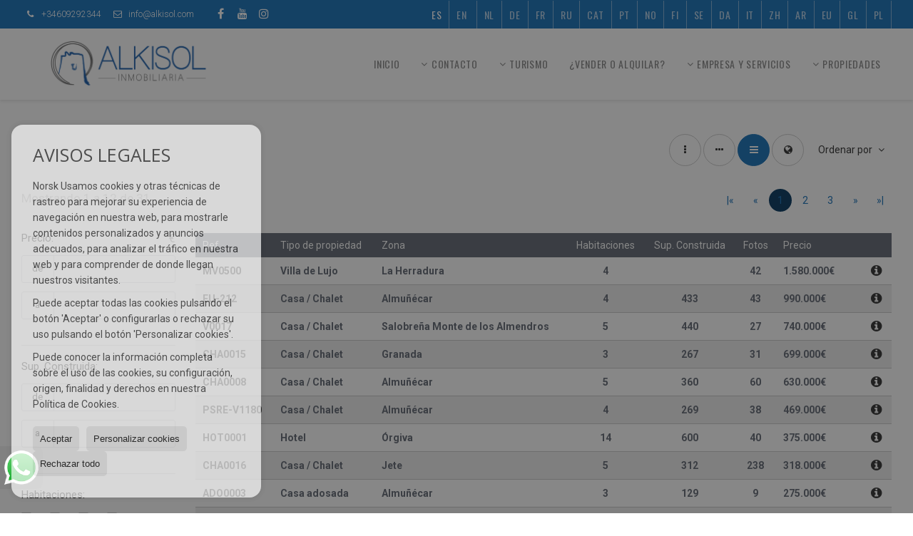

--- FILE ---
content_type: text/html; charset=UTF-8
request_url: https://www.alkisol.com/results/?type%5B0%5D=16&id_tipo_operacion=4&modo=tabla&od=pri.d
body_size: 8696
content:
<!DOCTYPE HTML><html lang="es" prefix="og: http://ogp.me/ns#"><head><meta charset="UTF-8" /><title></title> <meta name="description" content=" de alkisol.com" /><meta property="og:type" content="website" /><meta property="og:title" content="" /><meta property="og:description" content=" de alkisol.com" /><meta property="og:locale" content="es" /><meta property="og:url" content="https://www.alkisol.com/results/" /><meta property="fb:app_id" content="1441792455867775" /><meta property="og:image" content="https://storage.googleapis.com/static.inmoweb.es/clients/2408/logo/mini_logo.gif" /><meta name="author" content="inmoweb.es" /><meta name="viewport" content="width=device-width, initial-scale=1.0" /> <link rel="shortcut icon" href="//storage.googleapis.com/static.inmoweb.es/clients/2408/logo/favicon.ico" /><link rel="apple-touch-icon" href="//storage.googleapis.com/static.inmoweb.es/clients/2408/logo/touch-icon-iphone.png" /><link rel="apple-touch-icon" sizes="76x76" href="//storage.googleapis.com/static.inmoweb.es/clients/2408/logo/touch-icon-ipad.png" /><link rel="apple-touch-icon" sizes="120x120" href="//storage.googleapis.com/static.inmoweb.es/clients/2408/logo/touch-icon-iphone-retina.png" /><link rel="apple-touch-icon" sizes="152x152" href="//storage.googleapis.com/static.inmoweb.es/clients/2408/logo/touch-icon-iphone-retina.png" /> <link rel="stylesheet" type="text/css" href="//storage.googleapis.com/staticweb.inmoweb.es/web_framework/css/global/general_unified_before.min.css?v3" /><link rel="stylesheet" type="text/css" href="//storage.googleapis.com/staticweb.inmoweb.es/assets/template/cms/css/section_v2.css" /><link rel="stylesheet" type="text/css" href="//storage.googleapis.com/staticweb.inmoweb.es/web_framework/css/estructuras/estructura_08/main.css" /><link rel="stylesheet" type="text/css" href="//storage.googleapis.com/staticweb.inmoweb.es/web_framework/css/estructuras/estructura_08/tema_4.css" /><link rel="stylesheet" type="text/css" href="//storage.googleapis.com/staticweb.inmoweb.es/web_framework/css/global/general_unified_after.min.css?v3" /><link rel="stylesheet" type="text/css" href="//ajax.googleapis.com/ajax/libs/jqueryui/1.12.1/themes/humanity/jquery-ui.min.css" /><link rel="stylesheet" type="text/css" href="/assets/scripts/nivo-slider/nivo-slider.css" /><link rel="stylesheet" type="text/css" href="//cdnjs.cloudflare.com/ajax/libs/Swiper/3.3.1/css/swiper.min.css" /><link rel="stylesheet" type="text/css" href="//unpkg.com/leaflet@1.0.3/dist/leaflet.css" /> </head><body id="results"><div id="arriba"></div><div id="background"> <div id="container"> <header> <div id="logo"> <a href="/"> <img src="//storage.googleapis.com/static.inmoweb.es/clients/2408/logo/logo.png" alt="alkisol.com" /> </a> </div>  <div id="slider"></div>  <div id="navegacion"> <nav> <div id="navHeader"> <div id="navToggle"> <button> <i class="fa fa-bars"></i> </button> </div> <div id="searchToggle"> <button> <i class="fa fa-search"></i> </button> </div>  <ul id="navLinks"> <li class="home"> <a href="/"> <span data-hover="Inicio"> Inicio </span> </a> </li> <li class="dropDownMenu contact"> <a href="/contact/"> <i class="fa fa-caret-down"></i> <span data-hover="Contacto"> Contacto </span> </a> <ul> <li class="contact"> <a href="/contact/"> <span data-hover="Contacto"> Contacto </span> </a> </li> <li class="appointment"> <a href="/appointment/"> <span data-hover="Cita previa"> Cita previa </span> </a> </li> </ul> </li> <li class="dropDownMenu home"> <a href="/"> <i class="fa fa-caret-down"></i> <span data-hover="Turismo"> Turismo </span> </a> <ul> <li class="external_link"> <a href="https://www.visitalmunecar.es/"> <span data-hover="Almuñécar - La Herradura"> Almuñécar - La Herradura </span> </a> </li> <li class="external_link"> <a href="https://www.andalucia.org/es/inicio"> <span data-hover="Andalucía"> Andalucía </span> </a> </li> <li class="external_link"> <a href="https://www.turgranada.es/"> <span data-hover="Granada"> Granada </span> </a> </li> <li class="external_link"> <a href="http://www.malagaturismo.com/"> <span data-hover="Málaga"> Málaga </span> </a> </li> <li class="external_link"> <a href="https://www.visitalmunecar.es/agenda/agenda-cultural/"> <span data-hover="Agenda Cultural Almuñécar"> Agenda Cultural Almuñécar </span> </a> </li> </ul> </li> <li class="captacion"> <a href="/form_captacion/"> <span data-hover="¿Vender o alquilar?"> ¿Vender o alquilar? </span> </a> </li> <li class="dropDownMenu aboutus"> <a href="/aboutus/"> <i class="fa fa-caret-down"></i> <span data-hover="Empresa y servicios"> Empresa y servicios </span> </a> <ul> <li class="external_link"> <a href="https://www.playasancristobal.com/"> <span data-hover="Alojamiento gratuito durante la operación"> Alojamiento gratuito durante la operación </span> </a> </li> <li class="extra_section"> <a href="/pages/asesoriainmobiliaria/"> <span data-hover="Asesoría Inmobiliaria"> Asesoría Inmobiliaria </span> </a> </li> <li class="external_link"> <a href="http://inmoalkisol.com/"> <span data-hover="Gestión de alojamientos turísticos y alquileres"> Gestión de alojamientos turísticos y alquileres </span> </a> </li> <li class="external_link"> <a href="https://www.nnespana.es/home"> <span data-hover="Correduría de seguros"> Correduría de seguros </span> </a> </li> </ul> </li> </ul>   <ul id="operationList"> <li class="dropDownMenu title"> <a class="title"> <i class="fa fa-caret-down"></i> Propiedades </a> <ul> <li class="dropDownMenu"> <a> <i class="fa fa-caret-down"></i> <span data-hover="Venta"> <i class="wxp"></i> Venta </span> </a> <ul> <li class="dropDownMenu"> <a href="/apartamentos-en-venta-1-1.html"> <i class="fa fa-caret-down"> </i> <span data-hover="Apartamentos"> Apartamentos </span> </a> <ul> <li> <a href="/apartamentos-en-venta-en-almunecar-1-1-0206.html"> <span data-hover="Apartamentos en venta en Almuñécar"> Apartamentos en venta en Almuñécar </span> </a> </li> <li> <a href="/apartamentos-en-venta-en-alhama-de-granada-1-1-0681.html"> <span data-hover="Apartamentos en venta en Alhama de Granada"> Apartamentos en venta en Alhama de Granada </span> </a> </li> </ul> </li> <li class="dropDownMenu"> <a href="/aticos-en-venta-18-1.html"> <span data-hover="Áticos"> Áticos </span> </a> </li> <li class="dropDownMenu"> <a href="/casas-chalets-en-venta-3-1.html"> <i class="fa fa-caret-down"> </i> <span data-hover="Casas / Chalets"> Casas / Chalets </span> </a> <ul> <li> <a href="/casas-chalets-en-venta-en-almunecar-3-1-0206.html"> <span data-hover="Casas / Chalets en venta en Almuñécar"> Casas / Chalets en venta en Almuñécar </span> </a> </li> <li> <a href="/casas-chalets-en-venta-en-salobrena-3-1-02044.html"> <span data-hover="Casas / Chalets en venta en Salobreña"> Casas / Chalets en venta en Salobreña </span> </a> </li> <li> <a href="/casas-chalets-en-venta-en-otura-3-1-02035.html"> <span data-hover="Casas / Chalets en venta en Otura"> Casas / Chalets en venta en Otura </span> </a> </li> <li> <a href="/casas-chalets-en-venta-en-jete-3-1-02023.html"> <span data-hover="Casas / Chalets en venta en Jete"> Casas / Chalets en venta en Jete </span> </a> </li> <li> <a href="/casas-chalets-en-venta-en-granada-3-1-071.html"> <span data-hover="Casas / Chalets en venta en Granada"> Casas / Chalets en venta en Granada </span> </a> </li> </ul> </li> <li class="dropDownMenu"> <a href="/casas-adosadas-en-venta-21-1.html"> <i class="fa fa-caret-down"> </i> <span data-hover="Casas adosadas"> Casas adosadas </span> </a> <ul> <li> <a href="/casas-adosadas-en-venta-en-salobrena-21-1-02044.html"> <span data-hover="Casas adosadas en venta en Salobreña"> Casas adosadas en venta en Salobreña </span> </a> </li> <li> <a href="/casas-adosadas-en-venta-en-gualchos-21-1-02017.html"> <span data-hover="Casas adosadas en venta en Gualchos"> Casas adosadas en venta en Gualchos </span> </a> </li> <li> <a href="/casas-adosadas-en-venta-en-almunecar-21-1-0206.html"> <span data-hover="Casas adosadas en venta en Almuñécar"> Casas adosadas en venta en Almuñécar </span> </a> </li> </ul> </li> <li class="dropDownMenu"> <a href="/fincas-rusticas-en-venta-9-1.html"> <span data-hover="Fincas rústicas"> Fincas rústicas </span> </a> </li> <li class="dropDownMenu"> <a href="/hoteles-en-venta-25-1.html"> <span data-hover="Hoteles"> Hoteles </span> </a> </li> <li class="dropDownMenu"> <a href="/locales-comerciales-en-venta-10-1.html"> <span data-hover="Locales comerciales"> Locales comerciales </span> </a> </li> <li class="dropDownMenu"> <a href="/parcelas-en-venta-5-1.html"> <span data-hover="Parcelas"> Parcelas </span> </a> </li> <li class="dropDownMenu"> <a href="/pisos-en-venta-24-1.html"> <i class="fa fa-caret-down"> </i> <span data-hover="Pisos"> Pisos </span> </a> <ul> <li> <a href="/pisos-en-venta-en-castell-de-ferro-24-1-018261.html"> <span data-hover="Pisos en venta en Castell de Ferro"> Pisos en venta en Castell de Ferro </span> </a> </li> <li> <a href="/pisos-en-venta-en-almunecar-24-1-0206.html"> <span data-hover="Pisos en venta en Almuñécar"> Pisos en venta en Almuñécar </span> </a> </li> </ul> </li> <li class="dropDownMenu"> <a href="/villas-de-lujo-en-venta-6-1.html"> <span data-hover="Villas de Lujo"> Villas de Lujo </span> </a> </li> <li class="dropDownMenu"> <a href="/results/?id_tipo_operacion=1"> <span data-hover="Ver todas"> Ver todas </span> </a> </li> </ul> </li> <li class="dropDownMenu"> <a> <i class="fa fa-caret-down"></i> <span data-hover="Alquiler"> <i class="wxp"></i> Alquiler </span> </a> <ul> <li class="dropDownMenu"> <a href="/pisos-en-alquiler-24-2.html"> <span data-hover="Pisos"> Pisos </span> </a> </li> <li class="dropDownMenu"> <a href="/results/?id_tipo_operacion=2"> <span data-hover="Ver todas"> Ver todas </span> </a> </li> </ul> </li> <li class="dropDownMenu"> <a> <i class="fa fa-caret-down"></i> <span data-hover="Alquiler vacacional"> <i class="wxp"></i> Alquiler vacacional </span> </a> <ul> <li class="dropDownMenu"> <a href="/apartamentos-apartamentos-1-6.html"> <span data-hover="Apartamentos"> Apartamentos </span> </a> </li> <li class="dropDownMenu"> <a href="/aticos-aticos-18-6.html"> <span data-hover="Áticos"> Áticos </span> </a> </li> <li class="dropDownMenu"> <a href="/casas-chalets-casas-chalets-3-6.html"> <span data-hover="Casas / Chalets"> Casas / Chalets </span> </a> </li> <li class="dropDownMenu"> <a href="/results/?id_tipo_operacion=6"> <span data-hover="Ver todas"> Ver todas </span> </a> </li> </ul> </li> </ul> </li> </ul>  </div>  <ul id="idiomas"> <li class="dropDownMenu"> <a class="langSelect"> <i class="fa fa-caret-down"></i> <span data-hover="Español" class="lang_es"> <span class="bandera"> <img src="/assets/img/banderas.png" alt="Español" /> </span> <span class="iniciales">es</span> <span class="nombreIdioma">Español</span> </span> </a> <ul> <li class="lang_gb"> <a href="https://www.alkisol.com/gb/"> <span data-hover="English"> <span class="bandera"> <img src="/assets/img/banderas.png" alt="English" /> </span> <span class="iniciales">gb</span> <span class="nombreIdioma">English</span> </span> </a> </li> <li class="lang_nl"> <a href="https://www.alkisol.com/nl/"> <span data-hover="Nederlands"> <span class="bandera"> <img src="/assets/img/banderas.png" alt="Nederlands" /> </span> <span class="iniciales">nl</span> <span class="nombreIdioma">Nederlands</span> </span> </a> </li> <li class="lang_de"> <a href="https://www.alkisol.com/de/"> <span data-hover="Deutsch"> <span class="bandera"> <img src="/assets/img/banderas.png" alt="Deutsch" /> </span> <span class="iniciales">de</span> <span class="nombreIdioma">Deutsch</span> </span> </a> </li> <li class="lang_fr"> <a href="https://www.alkisol.com/fr/"> <span data-hover="Français"> <span class="bandera"> <img src="/assets/img/banderas.png" alt="Français" /> </span> <span class="iniciales">fr</span> <span class="nombreIdioma">Français</span> </span> </a> </li> <li class="lang_ru"> <a href="https://www.alkisol.com/ru/"> <span data-hover="Russian"> <span class="bandera"> <img src="/assets/img/banderas.png" alt="Russian" /> </span> <span class="iniciales">ru</span> <span class="nombreIdioma">Russian</span> </span> </a> </li> <li class="lang_cat"> <a href="https://www.alkisol.com/cat/"> <span data-hover="Català"> <span class="bandera"> <img src="/assets/img/banderas.png" alt="Català" /> </span> <span class="iniciales">cat</span> <span class="nombreIdioma">Català</span> </span> </a> </li> <li class="lang_pt"> <a href="https://www.alkisol.com/pt/"> <span data-hover="Português"> <span class="bandera"> <img src="/assets/img/banderas.png" alt="Português" /> </span> <span class="iniciales">pt</span> <span class="nombreIdioma">Português</span> </span> </a> </li> <li class="lang_no"> <a href="https://www.alkisol.com/no/"> <span data-hover="Norsk"> <span class="bandera"> <img src="/assets/img/banderas.png" alt="Norsk" /> </span> <span class="iniciales">no</span> <span class="nombreIdioma">Norsk</span> </span> </a> </li> <li class="lang_fi"> <a href="https://www.alkisol.com/fi/"> <span data-hover="Suomalainen"> <span class="bandera"> <img src="/assets/img/banderas.png" alt="Suomalainen" /> </span> <span class="iniciales">fi</span> <span class="nombreIdioma">Suomalainen</span> </span> </a> </li> <li class="lang_se"> <a href="https://www.alkisol.com/se/"> <span data-hover="Svenska"> <span class="bandera"> <img src="/assets/img/banderas.png" alt="Svenska" /> </span> <span class="iniciales">se</span> <span class="nombreIdioma">Svenska</span> </span> </a> </li> <li class="lang_da"> <a href="https://www.alkisol.com/da/"> <span data-hover="Danskere"> <span class="bandera"> <img src="/assets/img/banderas.png" alt="Danskere" /> </span> <span class="iniciales">da</span> <span class="nombreIdioma">Danskere</span> </span> </a> </li> <li class="lang_it"> <a href="https://www.alkisol.com/it/"> <span data-hover="Italiano"> <span class="bandera"> <img src="/assets/img/banderas.png" alt="Italiano" /> </span> <span class="iniciales">it</span> <span class="nombreIdioma">Italiano</span> </span> </a> </li> <li class="lang_zh"> <a href="?glan=/es/gl#googtrans(es|zh-CN)"> <span data-hover="Chino"> <span class="bandera"> <img src="/assets/img/banderas.png" alt="Chino" /> </span> <span class="iniciales">zh</span> <span class="nombreIdioma">Chino</span> </span> </a> </li> <li class="lang_ar"> <a href="?glan=/es/gl#googtrans(es|ar)"> <span data-hover="Árabe"> <span class="bandera"> <img src="/assets/img/banderas.png" alt="Árabe" /> </span> <span class="iniciales">ar</span> <span class="nombreIdioma">Árabe</span> </span> </a> </li> <li class="lang_eu"> <a href="?glan=/es/gl#googtrans(es|eu)"> <span data-hover="Euskera"> <span class="bandera"> <img src="/assets/img/banderas.png" alt="Euskera" /> </span> <span class="iniciales">eu</span> <span class="nombreIdioma">Euskera</span> </span> </a> </li> <li class="lang_gl"> <a href="?glan=/es/gl#googtrans(es|gl)"> <span data-hover="Gallego"> <span class="bandera"> <img src="/assets/img/banderas.png" alt="Gallego" /> </span> <span class="iniciales">gl</span> <span class="nombreIdioma">Gallego</span> </span> </a> </li> <li class="lang_pl"> <a href="?glan=/es/gl#googtrans(es|pl)"> <span data-hover="Polaco"> <span class="bandera"> <img src="/assets/img/banderas.png" alt="Polaco" /> </span> <span class="iniciales">pl</span> <span class="nombreIdioma">Polaco</span> </span> </a> </li> </ul> </li> </ul>  </nav> </div>  <div class="datosContacto"> <address>  <ul> <li class="agencia agencia_3 agencia_3106"> Alkisol Inmobiliaria (Playa El Tesorillo)</li><li class="direccion"> <i class="fa fa-map-marker"></i> Paseo Del Tesorillo, 1</li><li class="poblacionProvincia"> <i class="fa"></i> 18690 Almuñécar <span class="provincia">(Granada)</span></li><li class="telefono"> <a href="tel:+34609292344"> <i class="fa fa-phone"></i> +34609292344 </a></li><li class="email"> <i class="fa fa-envelope-o"></i> <span id="e304340637"></span><script type="text/javascript">/*<![CDATA[*/eval("var a=\"PrD@.Nmqo5zVUa3cgyJI1RpueW2KHbkjndTGQh7ZEM0vS6tf_AC8+LsFwBlO9-x4YiX\";var b=a.split(\"\").sort().join(\"\");var c=\"AstFaM+8AOF+DvFL\";var d=\"\";for(var e=0;e<c.length;e++)d+=b.charAt(a.indexOf(c.charAt(e)));document.getElementById(\"e304340637\").innerHTML=\"<a href=\\\"mailto:\"+d+\"\\\">\"+d+\"</a>\"")/*]]>*/</script></li>  <li> <a href="/contact/" class="masInfoContact contact"> <i class="fa fa-info-circle"></i> Contacto </a> </li>  </ul>   <ul class="socialLinks"> <li class="facebook"> <a href="https://www.facebook.com/Alkisol/" target="_blank"> <i class="fa fa-facebook-square"> </i> </a></li><li class="youtube"> <a href="https://www.youtube.com/channel/UCgHZ92UPlzRPhV-m5JKm9UA" target="_blank"> <i class="fa fa-youtube"> </i> </a></li><li class="instagram"> <a href="https://instagram.com/alkisol" target="_blank"> <i class="fa fa-instagram"> </i> </a></li> </ul>  </address> </div>  </header><div id="bgContent"> <div id="content" class="wxp_property_list">  <div id="buscador"> <div> <ul class="tabs"> <li class="activo"> <a data-target="#openProperty"> <i class="fa fa-search"></i> Buscar inmuebles </a> </li> </ul> <div id="openProperty" class="busquedaGeneral">  <form action="/results" method="get" id="refForm"> <fieldset> <div class="line" id="numero_ref"> <label> <i class="wxp wxp-ref"></i> Nº de referencia </label> <div> <input name="ref" id="global_ref" type="text" maxlength="20" value="" placeholder="Nº de referencia" /> <div id="refError" class="form_error hidden">Indique la referencia</div> </div> </div> <div class="line"> <div> <button class="btn btnDefault" type="submit" disabled> Buscar </button> </div> </div> </fieldset> </form>   <form action="/results" method="get" id="globalForm"> <fieldset> <div class="line" id="tipo_operacion"> <label> <i class="wxp wxp-tipoOperacion"></i> Tipo de operación </label> <div> <div id="operationContent" class="globalSelector"> <i class="fa fa-angle-down"></i> <input type="hidden" name="id_tipo_operacion" id="global_operation" /> <div class="value"></div> <ul data-default="1"><li data-value="1"><a>Venta</a></li><li data-value="2"><a>Alquiler</a></li><li data-value="6"><a>Alquiler vacacional</a></li></ul> </div> <div id="operationError" class="form_error hidden">Indique el tipo de operación</div> </div> </div> <div class="line" id="tipo_propiedad"> <label> <i class="wxp wxp-tipoPropiedad"></i> Tipo de propiedad </label> <div> <div id="typeContent" class="globalSelector multiple"> <i class="fa fa-angle-down"></i> <input type="hidden" name="type" id="global_type" /> <div class="value"></div> <ul><li data-value="1"><a>Apartamentos</a></li><li data-value="18"><a>Áticos</a></li><li data-value="3"><a>Casas / Chalets</a></li><li data-value="21"><a>Casas adosadas</a></li><li data-value="9"><a>Fincas rústicas</a></li><li data-value="25"><a>Hoteles</a></li><li data-value="10"><a>Locales comerciales</a></li><li data-value="5"><a>Parcelas</a></li><li data-value="24"><a>Pisos</a></li><li data-value="6"><a>Villas de Lujo</a></li></ul> </div> <div id="typeError" class="form_error hidden">Indique el tipo de inmueble</div> </div> </div> <div class="line" id="poblacion"> <label> <i class="wxp wxp-poblacion"></i> Población </label> <div> <input type="hidden" id="global_pb_cookie" value="" /> <div id="pbContent" class="globalSelector multiple"> <i class="fa fa-angle-down"></i> <input type="hidden" name="dt" id="global_destination" /> <div class="value"></div> <ul><li class="group disabled"><a>España</a><ul><li data-value="70@|@@|@"><a>Granada</a><ul><li data-value="70@|@681@|@"><a>Alhama de Granada</a><ul></ul></li><li data-value="70@|@206@|@"><a>Almuñécar</a><ul><li data-value="70@|@206@|@4166"><a>Centro</a></li><li data-value="70@|@206@|@56126"><a>San Cristóbal y Cotobro</a></li><li data-value="70@|@206@|@4162"><a>Tesorillo</a></li></ul></li><li data-value="70@|@18261@|@"><a>Castell de Ferro</a><ul><li data-value="70@|@18261@|@16458"><a>Playa</a></li></ul></li><li data-value="70@|@71@|@"><a>Granada</a><ul></ul></li><li data-value="70@|@2017@|@"><a>Gualchos</a><ul></ul></li><li data-value="70@|@2023@|@"><a>Jete</a><ul></ul></li><li data-value="70@|@17676@|@"><a>La Herradura</a><ul></ul></li><li data-value="70@|@18168@|@"><a>Órgiva</a><ul></ul></li><li data-value="70@|@2035@|@"><a>Otura</a><ul></ul></li><li data-value="70@|@2044@|@"><a>Salobreña</a><ul><li data-value="70@|@2044@|@16446"><a>Lobres</a></li><li data-value="70@|@2044@|@16452"><a>Monte de los Almendros</a></li></ul></li></ul></li></ul></li></ul> </div> <div id="destinationError" class="form_error hidden">Seleccione al menos 1 población</div> </div> </div> <div class="line" id="dormitorios"> <label> <i class="wxp wxp-habitaciones"></i> Habitaciones </label> <div> <div class="globalSelector"> <i class="fa fa-angle-down"></i> <input type="hidden" name="dormitorios_min" /> <div class="value"></div> <ul> <li data-value="1"> <a>&gt;=&nbsp;1&nbsp;Habitaciones</a> </li> <li data-value="2"> <a>&gt;=&nbsp;2&nbsp;Habitaciones</a> </li> <li data-value="3"> <a>&gt;=&nbsp;3&nbsp;Habitaciones</a> </li> <li data-value="4"> <a>&gt;=&nbsp;4&nbsp;Habitaciones</a> </li> <li data-value="5"> <a>&gt;=&nbsp;5&nbsp;Habitaciones</a> </li> </ul> </div> <div id="bedError" class="form_error hidden">Indique el número de dormitorios</div> </div> </div> <div class="line" id="precio"> <label> <i class="wxp wxp-precio"></i> <span class="priceDesc" data-noprice="Todos los precios" data-pricefrom="Precio hasta" data-pricerange1="'', 50000, 60000, 80000, 100000, 120000, 140000, 150000, 160000, 180000, 200000, 220000, 240000, 260000, 280000, 300000, 320000, 340000, 360000, 380000, 400000, 450000, 550000, 600000, 650000, 750000, 800000, 900000, 1000000, 1500000, 2000000, 2500000, 3000000" data-pricerange2="'', 100, 150, 200, 250, 300, 350, 400, 450, 500, 550, 600, 650, 700, 750, 800, 850, 900, 950, 1000, 1100, 1200, 1300, 1400, 1500, 1600, 1700, 1800, 1900, 2000, 2100, 2400, 2700, 3000"> Todos los precios </span> </label> <div> <input type="hidden" id="internal_max_price" name="precio_max" value="" /> <div id="price-range"></div> </div> </div> <div class="line"> <div> <button class="btn btnDefault" type="submit" disabled> Buscar </button> </div> </div> </fieldset> </form> </div>   <div class="busquedaAvanzada modalContainer"> <a id="abreBuscadorAvanzado"> <i class="fa fa-cog"></i> Búsqueda Avanzada </a> <div class="bg"></div> <div class="modal" id="buscadorAvanzado"> <span class="titulo"> <i class="fa fa-cog"></i> Búsqueda Avanzada </span> <form action="/results" method="get"> <div class="colIzq"> <fieldset> <legend> Buscar inmuebles </legend> <div class="line labelHorizontal"> <label> Tipo de operación:</label> <div> <div id="goperationContent" class="globalSelector"> <i class="fa fa-angle-down"></i> <input type="hidden" name="id_tipo_operacion" id="gglobal_operation" /> <div class="value"></div> <ul data-default="1"><li data-value="1"><a>Venta</a></li><li data-value="2"><a>Alquiler</a></li><li data-value="6"><a>Alquiler vacacional</a></li></ul> </div> <div id="goperationError" class="form_error hidden">Indique el tipo de operación</div> </div> </div> <div class="line labelHorizontal"> <label> Tipo de propiedad:</label> <div> <div id="gtypeContent" class="globalSelector multiple"> <i class="fa fa-angle-down"></i> <input type="hidden" name="type" id="gglobal_type" /> <div class="value"></div> <ul><li data-value="1"><a>Apartamentos</a></li><li data-value="18"><a>Áticos</a></li><li data-value="3"><a>Casas / Chalets</a></li><li data-value="21"><a>Casas adosadas</a></li><li data-value="9"><a>Fincas rústicas</a></li><li data-value="25"><a>Hoteles</a></li><li data-value="10"><a>Locales comerciales</a></li><li data-value="5"><a>Parcelas</a></li><li data-value="24"><a>Pisos</a></li><li data-value="6"><a>Villas de Lujo</a></li></ul> </div> <div id="gtypeError" class="form_error hidden">Indique el tipo de inmueble</div> </div> </div> <div class="line labelHorizontal"> <label> Población:</label> <div> <input type="hidden" id="gglobal_pb_cookie" value="" /> <div id="pbAContent" class="globalSelector multiple"> <i class="fa fa-angle-down"></i> <input type="hidden" name="dt" id="gglobal_destination" /> <div class="value"></div> <ul><li class="group disabled"><a>España</a><ul><li data-value="70@|@@|@"><a>Granada</a><ul><li data-value="70@|@681@|@"><a>Alhama de Granada</a><ul></ul></li><li data-value="70@|@206@|@"><a>Almuñécar</a><ul><li data-value="70@|@206@|@4166"><a>Centro</a></li><li data-value="70@|@206@|@56126"><a>San Cristóbal y Cotobro</a></li><li data-value="70@|@206@|@4162"><a>Tesorillo</a></li></ul></li><li data-value="70@|@18261@|@"><a>Castell de Ferro</a><ul><li data-value="70@|@18261@|@16458"><a>Playa</a></li></ul></li><li data-value="70@|@71@|@"><a>Granada</a><ul></ul></li><li data-value="70@|@2017@|@"><a>Gualchos</a><ul></ul></li><li data-value="70@|@2023@|@"><a>Jete</a><ul></ul></li><li data-value="70@|@17676@|@"><a>La Herradura</a><ul></ul></li><li data-value="70@|@18168@|@"><a>Órgiva</a><ul></ul></li><li data-value="70@|@2035@|@"><a>Otura</a><ul></ul></li><li data-value="70@|@2044@|@"><a>Salobreña</a><ul><li data-value="70@|@2044@|@16446"><a>Lobres</a></li><li data-value="70@|@2044@|@16452"><a>Monte de los Almendros</a></li></ul></li></ul></li></ul></li></ul> </div> <div id="gdestinationError" class="form_error hidden">Seleccione al menos 1 población</div> </div> </div> </fieldset> <fieldset> <legend> Características </legend> <div class="line"> <label> Habitaciones:</label> <div> <span> de </span> <select name="dormitorios_min"> <option value="" selected> de </option> <option value="0">0</option> <option value="1">1</option> <option value="2">2</option> <option value="3">3</option> <option value="4">4</option> <option value="5">5</option> <option value="6">6</option> <option value="7">7</option> <option value="8">8</option> <option value="9">9</option> <option value="10">10</option> <option value="11">11</option> <option value="12">12</option> <option value="13">13</option> <option value="14">14</option> <option value="15">15</option> <option value="16">16</option> <option value="17">17</option> <option value="18">18</option> <option value="19">19</option> <option value="20">20</option> </select> <span> a </span> <select name="dormitorios_max"> <option value="" selected> a </option> <option value="1">1</option> <option value="2">2</option> <option value="3">3</option> <option value="4">4</option> <option value="5">5</option> <option value="6">6</option> <option value="7">7</option> <option value="8">8</option> <option value="9">9</option> <option value="10">10</option> <option value="11">11</option> <option value="12">12</option> <option value="13">13</option> <option value="14">14</option> <option value="15">15</option> <option value="16">16</option> <option value="17">17</option> <option value="18">18</option> <option value="19">19</option> <option value="20">20</option> </select> </div> </div> <div class="line"> <label> Baños:</label> <div> <span> de </span> <select name="banos_min"> <option value="" selected> de </option> <option value="1">1</option> <option value="2">2</option> <option value="3">3</option> <option value="4">4</option> <option value="5">5</option> </select> <span> a </span> <select name="banos_max"> <option value="" selected> a </option> <option value="1">1</option> <option value="2">2</option> <option value="3">3</option> <option value="4">4</option> <option value="5">5</option> <option value="6">6</option> <option value="7">7</option> <option value="8">8</option> <option value="9">9</option> <option value="10">10</option> </select> </div> </div> <div class="line"> <label> Nº Aseos:</label> <div> <span> de </span> <select name="aseos_min"> <option value="" selected> de </option> <option value="1">1</option> <option value="2">2</option> <option value="3">3</option> <option value="4">4</option> <option value="5">5</option> </select> <span> a </span> <select name="aseos_max"> <option value="" selected> a </option> <option value="1">1</option> <option value="2">2</option> <option value="3">3</option> <option value="4">4</option> <option value="5">5</option> <option value="6">6</option> <option value="7">7</option> <option value="8">8</option> <option value="9">9</option> <option value="10">10</option> </select> </div> </div> <div class="line"> <label> Sup. Útil (m <span class="supIndice">2</span>):</label> <div> <span> de </span> <input type="text" name="m2_min" value="" /> <span> a </span> <input type="text" name="m2_max" value="" /> </div> </div> <div class="line"> <label> Sup. Construida (m <span class="supIndice">2</span>):</label> <div> <span> de </span> <input type="text" name="m2_construido_min" value="" /> <span> a </span> <input type="text" name="m2_construido_max" value="" /> </div> </div> <div class="line"> <label> Sup. Parcela (m <span class="supIndice">2</span>):</label> <div> <span> de </span> <input type="text" name="m2parcela_min" value="" /> <span> a </span> <input type="text" name="m2parcela_max" value="" /> </div> </div> </fieldset> </div> <div class="colDcha"> <fieldset> <legend> Detalle </legend> <div class="line labelHorizontal"> <label> Vistas </label> <div> <select name="vistas"> <option value="" selected> </option> <option value="mar">Al mar</option> <option value="montana">A la montaña</option> <option value="pool">A la piscina</option> <option value="canal">Al canal</option> <option value="golf">Al campo de golf</option> <option value="despejadas">Despejadas</option> <option value="panoramicas">Panorámicas</option> <option value="impresionantes">Impresionantes</option> </select> </div> </div> <div class="line labelHorizontal"> <label> Tipo de calefacción </label> <div> <select name="tipo_calefaccion"> <option value="" selected> </option> <option value="electrica">Eléctrica</option> <option value="gas">A gas</option> <option value="radiante">Radiante</option> <option value="solar">Solar</option> <option value="otro">Otro</option> </select> </div> </div> <div class="line labelCheckbox"> <div> <input name="tipos_obra" type="checkbox" value="ON" /> </div> <label class="despliega">Obra Nueva</label> </div> <div class="line labelCheckbox"> <div> <input name="primera_linea" type="checkbox" value="1" /> </div> <label> 1ª línea de mar </label> </div> <div class="line labelCheckbox"> <div> <input name="de_banco" type="checkbox" value="1" /> </div> <label> De entidad financiera </label> </div> <div class="line labelCheckbox"> <div> <input name="amueblado" type="checkbox" value="1"> </div> <label> Amueblado </label> </div> <div class="line labelCheckbox"> <div> <input name="piscina" type="checkbox" value="1"> </div> <label> Piscina </label> </div> <div class="line labelCheckbox"> <div> <input name="aparcamiento" type="checkbox" value="1"> </div> <label> Garaje </label> </div> <div class="line labelCheckbox"> <div> <input name="aa" type="checkbox" value="1"> </div> <label> Aire acondicionado </label> </div> <div class="line labelCheckbox"> <div> <input name="ascensor" type="checkbox" value="1"> </div> <label> Ascensor </label> </div> <div class="line labelCheckbox"> <div> <input name="amarre" type="checkbox" value="1"> </div> <label> Con amarre </label> </div> <div class="line labelCheckbox"> <div> <input name="tour" type="checkbox" value="1"> </div> <label> Con tour virtual </label> </div> </fieldset> <fieldset> <legend> Precio </legend> <div class="line"> <label> Precio:</label> <div> <span> de </span> <input name="precio_min" type="text" /> <span> a </span> <input name="precio_max" type="text" /> <span> &euro;</span> </div> </div> <div class="line labelCheckbox"> <div> <input name="t_precio_rebajado" type="checkbox" value="1" /> </div> <label> Precio rebajado</label> </div> </fieldset> <fieldset> <legend> Fecha de publicación </legend> <div class="line"> <div> <div> <input name="fecha_alta" type="radio" value="" checked="checked" /> <span> Indiferente </span> </div> <div> <input name="fecha_alta" type="radio" value="1" /> <span>Mes actual</span> </div> <div> <input name="fecha_alta" type="radio" value="2" /> <span>Últimos 7 días</span> </div> <div> <input name="fecha_alta" type="radio" value="3" /> <span>Últimas 48h</span> </div> </div> </div> </fieldset> </div> <div class="line"> <div> <button class="btn btnDefault" type="submit"> <i class="fa fa-check"></i> Buscar </button> </div> </div> <div class="line"> <a class="cerrar fa fa-times"></a> </div> </form> </div> </div>  </div></div>   <section class="box_tabla"> <article class="headerPage"> <h1> </h1> </article> <article class="headerResults">  <div class="filtroResultados"> <ul> <li> <a id="abreFiltroResultado">Ordenar por <i class="fa fa-caret-down"></i> </a> <ul id="filtroResultadoAbrir"> <li> <strong>Precio: </strong> <a href="/results/?type%5B0%5D=16&id_tipo_operacion=4&modo=tabla&amp;od=pri.a">Baratos primero</a> | <a class="activo" href="/results/?type%5B0%5D=16&id_tipo_operacion=4&modo=tabla&amp;od=pri.d">De lujo primero</a> </li> <li> <strong>Habitaciones: </strong> <a href="/results/?type%5B0%5D=16&id_tipo_operacion=4&modo=tabla&amp;od=bed.a">Menos dorm. primero</a> | <a href="/results/?type%5B0%5D=16&id_tipo_operacion=4&modo=tabla&amp;od=bed.d">Más dorm. primero</a> </li> <li> <strong>Sup. Útil: </strong> <a href="/results/?type%5B0%5D=16&id_tipo_operacion=4&modo=tabla&amp;od=bui.a">Pequeños primero</a> | <a href="/results/?type%5B0%5D=16&id_tipo_operacion=4&modo=tabla&amp;od=bui.d">Grandes primero</a> </li> <li> <strong>Sup. Parcela: </strong> <a href="/results/?type%5B0%5D=16&id_tipo_operacion=4&modo=tabla&amp;od=plo.a">Pequeños primero</a> | <a href="/results/?type%5B0%5D=16&id_tipo_operacion=4&modo=tabla&amp;od=plo.d">Grandes primero</a> </li> <li> <strong>Fotos: </strong> <a href="/results/?type%5B0%5D=16&id_tipo_operacion=4&modo=tabla&amp;od=img.d">Con más fotos primero</a> | <a href="/results/?type%5B0%5D=16&id_tipo_operacion=4&modo=tabla&amp;od=img.a">Con menos fotos primero</a> </li> <li> <strong>Zona: </strong> <a href="/results/?type%5B0%5D=16&id_tipo_operacion=4&modo=tabla&amp;od=zon.a">A - Z</a> | <a href="/results/?type%5B0%5D=16&id_tipo_operacion=4&modo=tabla&amp;od=zon.d">Z - A</a> </li> <li> <strong>Precio rebajado: </strong> <a href="/results/?type%5B0%5D=16&id_tipo_operacion=4&modo=tabla&amp;od=prd.a">Han bajado más</a> | <a class="activo" href="/results/?type%5B0%5D=16&id_tipo_operacion=4&modo=tabla&amp;od=prd.d">Han bajado menos</a> </li> <li> <strong>Tipo de propiedad: </strong> <a href="/results/?type%5B0%5D=16&id_tipo_operacion=4&modo=tabla&amp;od=typ.a">A - Z</a> | <a href="/results/?type%5B0%5D=16&id_tipo_operacion=4&modo=tabla&amp;od=typ.d">Z - A</a> </li> </ul> </li> </ul> </div>   <div class="vistaResultados"> <ul> <li> <a href="/results/?type%5B0%5D=16&id_tipo_operacion=4&od=pri.d&amp;modo=" data-tipo="box_vertical"> <i class="fa fa-ellipsis-v"></i> <p>Box vertical</p> </a> </li> <li> <a href="/results/?type%5B0%5D=16&id_tipo_operacion=4&od=pri.d&amp;modo=hor" data-tipo="box_horizontal"> <i class="fa fa-ellipsis-h"></i> <p>Box horizontal</p> </a> </li> <li> <a class="activo" href="/results/?type%5B0%5D=16&id_tipo_operacion=4&od=pri.d&amp;modo=tabla"> <i class="fa fa-bars"></i> <p>Listado</p> </a> </li> <li> <a href="/results/?type%5B0%5D=16&id_tipo_operacion=4&od=pri.d&amp;modo=mapa"> <i class="fa fa-globe"></i> <p>Mapa</p> </a> </li> </ul> </div>  </article>  <article class="paginacion"> <div class="text-center"><ul class="pagination"><li><span class="first disabled" title="" data-rel="pag_0_12">|«</span></li><li><span class="prev disabled" title="" data-rel="pag_-12_12">«</span></li><li><span class="active activa">1</span></li><li><a href="/results/?lan=&type[0]=16&id_tipo_operacion=4&modo=tabla&od=pri.d&precio_min=&precio_max=&dormitorios_min=&dormitorios_max=&banos_min=&banos_max=&aseos_min=&aseos_max=&m2_min=&m2_max=&m2_construido_min=&m2_construido_max=&m2parcela_min=&m2parcela_max=&i=12&c=12" title="" data-rel="pag_12_12">2</a></li><li><a href="/results/?lan=&type[0]=16&id_tipo_operacion=4&modo=tabla&od=pri.d&precio_min=&precio_max=&dormitorios_min=&dormitorios_max=&banos_min=&banos_max=&aseos_min=&aseos_max=&m2_min=&m2_max=&m2_construido_min=&m2_construido_max=&m2parcela_min=&m2parcela_max=&i=24&c=12" title="" data-rel="pag_24_12">3</a></li><li><a class="next" href="/results/?lan=&type[0]=16&id_tipo_operacion=4&modo=tabla&od=pri.d&precio_min=&precio_max=&dormitorios_min=&dormitorios_max=&banos_min=&banos_max=&aseos_min=&aseos_max=&m2_min=&m2_max=&m2_construido_min=&m2_construido_max=&m2parcela_min=&m2parcela_max=&i=12&c=12" title="" data-rel="pag_12_12">»</a></li><li><a class="last" href="/results/?lan=&type[0]=16&id_tipo_operacion=4&modo=tabla&od=pri.d&precio_min=&precio_max=&dormitorios_min=&dormitorios_max=&banos_min=&banos_max=&aseos_min=&aseos_max=&m2_min=&m2_max=&m2_construido_min=&m2_construido_max=&m2parcela_min=&m2parcela_max=&i=24&c=12" title="" data-rel="pag_24_12">»|</a></li></ul></div><div class="resultados">Mostrando 1 a 12 de 31</div> </article>  <article id="offers" class="box_vertical offers">  <div id="leyenda"> <span class="titulo"> <i class="fa fa-filter"></i> Filtrar resultados </span> <form method="get" id="frmFilter" action="/results/" class="valerta"> <input type="hidden" name="id_tipo_operacion" value="4"/> <input type="hidden" name="modo" value="tabla"/> <input type="hidden" name="od" value="pri.d"/> <fieldset class="filtro_zona"> <input type="hidden" name="dt[]" value=""/> <div class="line filtro_precio"> <label>Precio:</label> <div> <span>de</span> <input type="text" name="precio_min" maxlength="12" value="" /> <span>a</span> <input type="text" name="precio_max" maxlength="12" value="" /> <span> &euro; </span> </div> </div> <div class="line filtro_m2"> <label>Sup. Construida:</label> <div> <span>de</span> <input type="text" name="m2_min" value="" maxlength="5" class="vnumero" /> <span>a</span> <input type="text" name="m2_max" value="" maxlength="5" class="vnumero" /> </div> </div> <div class="line checkboxNum filtro_dormitorio"> <label>Habitaciones:</label> <div> <input type="hidden" name="dormitorios_min" value="" /> <input type="hidden" name="dormitorios_max" value="" /> <span> <input name="bed[]" class="bed" type="checkbox" value="1"/> 1 </span> <span> <input name="bed[]" class="bed" type="checkbox" value="2"/> 2 </span> <span> <input name="bed[]" class="bed" type="checkbox" value="3"/> 3 </span> <span> <input name="bed[]" class="bed" type="checkbox" value="4"/> 4 </span> <span> <input name="bed[]" class="bed" type="checkbox" value="5"</> 5 o +</span> </div> </div> <div class="line checkboxNum filtro_bano"> <label>Baños:</label> <div> <input type="hidden" name="banos_min" value="" /> <input type="hidden" name="banos_max" value="" /> <span> <input name="bath[]" class="bath" type="checkbox" value="1"/> 1 </span> <span> <input name="bath[]" class="bath" type="checkbox" value="2"/> 2 </span> <span> <input name="bath[]" class="bath " type="checkbox" value="3"/> 3 o + </span> </div> </div> <div class="line filtro_tipo"> <label class="despliega">Tipo de propiedad:</label> <div> <div class="desplegado"> <span> <input name="type[]" type="checkbox" value="1"/> Apartamentos </span> <span> <input name="type[]" type="checkbox" value="18"/> Áticos </span> <span> <input name="type[]" type="checkbox" value="3"/> Casas / Chalets </span> <span> <input name="type[]" type="checkbox" value="21"/> Casas adosadas </span> <span> <input name="type[]" type="checkbox" value="9"/> Fincas rústicas </span> <span> <input name="type[]" type="checkbox" value="25"/> Hoteles </span> <span> <input name="type[]" type="checkbox" value="10"/> Locales comerciales </span> <span> <input name="type[]" type="checkbox" value="5"/> Parcelas </span> <span> <input name="type[]" type="checkbox" value="24"/> Pisos </span> <span> <input name="type[]" type="checkbox" value="6"/> Villas de Lujo </span> </div> </div> </div> <div class="line filtro_obra"> <label class="despliega">Tipo de obra:</label> <div> <div class="desplegado"> <span> <input name="tipos_obra" type="radio" value="" checked/> Indiferente </span> <span> <input name="tipos_obra" type="radio" value="ON"/> Obra Nueva </span> <span> <input name="tipos_obra" type="radio" value="SM" /> Segunda mano </span> </div> </div> </div> <div class="line filtro_otro"> <label class="despliega">Características:</label> <div> <div class="desplegado"> <span> <input name="t_fotos" type="checkbox" value="1"/> Fotos </span> <span> <input name="t_precio" type="checkbox" value="1"/> Precio </span> <span> <input name="t_precio_rebajado" type="checkbox" value="1"/> Precio rebajado </span> <span> <input name="de_banco" type="checkbox" value="1"/> De entidad financiera </span> <span> <input name="aparcamiento" type="checkbox" value="1"/> Garaje </span> <span> <input name="ascensor" type="checkbox" value="1"/> Ascensor </span> <span> <input name="aa" type="checkbox" value="1"/> Aire acondicionado </span> <span> <input name="amarre" type="checkbox" value="1"/> Con amarre </span> <span> <input name="tour" type="checkbox" value="1"/> Con tour virtual </span> <span> <input name="amueblado" type="checkbox" value="1"/> Amueblado </span> <span> <input name="terraza" type="checkbox" value="1"/> Con terraza </span> <span> <input name="mascota" type="checkbox" value="1"/> Admite mascotas </span> <span> <input name="domotica" type="checkbox" value="1"/> Domótica </span> </div> </div> </div> <div class="line filtro_piscina"> <label class="despliega">Piscina:</label> <div> <div class="desplegado"> <span> <input name="t_piscina" type="radio" value="" checked="checked"/> Indiferente </span> <span> <input name="t_piscina" type="radio" value="comunitaria"/> Comunitaria </span> <span> <input name="t_piscina" type="radio" value="privada"/> Privada </span> </div> </div> </div> <div class="line filtro_fecha"> <label class="despliega">Fecha de publicación:</label> <div> <div class="desplegado"> <span> <input name="fecha_alta" type="radio" value="" checked/> Indiferente </span> <span> <input name="fecha_alta" type="radio" value="1"/> Mes actual </span> <span> <input name="fecha_alta" type="radio" value="2"/> Últimos 7 días </span> <span> <input name="fecha_alta" type="radio" value="3"/> Últimas 48h </span> </div> </div> </div> <div class="line filtro_tags"> <label class="despliega">Tags</label> <div> <div class="desplegado"> <ul> <li> <input type="checkbox" name="id_tag[]" value="1"/> Oportunidad </li> <li> <input type="checkbox" name="id_tag[]" value="5"/> Exclusiva </li> <li> <input type="checkbox" name="id_tag[]" value="7"/> Vendido </li> <li> <input type="checkbox" name="id_tag[]" value="8"/> Reservado </li> </ul> </div> </div> </div> <input type="hidden" name="vistas" value="" /> <input type="hidden" name="tipo_calefaccion" value="" /> <input type="hidden" name="primera_linea" value="" /> <input type="hidden" name="de_banco" value="" /> <input type="hidden" name="piscina" value="" /> </fieldset> <div class="line"> <div> <button class="btn btnDefault" type="submit">Buscar</button> </div> </div> </form> </div>   <div id="listOffers">  <table cellpadding= "0" cellspacing= "0" border= "0"> <thead> <tr> <th>Ref</th> <th>Tipo de propiedad</th> <th>Zona</th> <th class= "habitaciones"><span>Habitaciones</span></th> <th class= "superficie">Sup. Construida</th> <th class= "fotos">Fotos</th> <th class= "precio">Precio</th> <th class= "acciones"></th> </tr> </thead> <tbody> <tr> <td><a href="/villa-de-lujo-en-la-herradura-con-piscina-es881466.html">MV0500</a></td> <td>Villa de Lujo</td> <td>La Herradura </td> <td class="habitaciones">4</td> <td class="superficie"></td> <td class="fotos">42</td> <td class="precio"> 1.580.000€ </td> <td class="acciones"> <a href= "/villa-de-lujo-en-la-herradura-con-piscina-es881466.html"><i class= "fa fa-info-circle"></i></a> </td> </tr> <tr> <td><a href="/casa-chalet-en-almunecar-con-garaje-es1130298.html">EU-212</a></td> <td>Casa / Chalet</td> <td>Almuñécar </td> <td class="habitaciones">4</td> <td class="superficie">433</td> <td class="fotos">43</td> <td class="precio"> 990.000€ </td> <td class="acciones"> <a href= "/casa-chalet-en-almunecar-con-garaje-es1130298.html"><i class= "fa fa-info-circle"></i></a> </td> </tr> <tr> <td><a href="/casa-chalet-en-salobrena-monte-de-los-almendros-con-piscina-es481543.html">V0017</a></td> <td>Casa / Chalet</td> <td>Salobreña Monte de los Almendros</td> <td class="habitaciones">5</td> <td class="superficie">440</td> <td class="fotos">27</td> <td class="precio"> 740.000€ </td> <td class="acciones"> <a href= "/casa-chalet-en-salobrena-monte-de-los-almendros-con-piscina-es481543.html"><i class= "fa fa-info-circle"></i></a> </td> </tr> <tr> <td><a href="/casa-chalet-en-granada-con-piscina-es1545943.html">CHA0015</a></td> <td>Casa / Chalet</td> <td>Granada </td> <td class="habitaciones">3</td> <td class="superficie">267</td> <td class="fotos">31</td> <td class="precio"> 699.000€ </td> <td class="acciones"> <a href= "/casa-chalet-en-granada-con-piscina-es1545943.html"><i class= "fa fa-info-circle"></i></a> </td> </tr> <tr> <td><a href="/casa-chalet-en-almunecar-con-piscina-es911974.html">CHA0008</a></td> <td>Casa / Chalet</td> <td>Almuñécar </td> <td class="habitaciones">5</td> <td class="superficie">360</td> <td class="fotos">60</td> <td class="precio"> 630.000€ </td> <td class="acciones"> <a href= "/casa-chalet-en-almunecar-con-piscina-es911974.html"><i class= "fa fa-info-circle"></i></a> </td> </tr> <tr> <td><a href="/casa-chalet-en-almunecar-con-vistas-es1550496.html">PSRE-V1180</a></td> <td>Casa / Chalet</td> <td>Almuñécar </td> <td class="habitaciones">4</td> <td class="superficie">269</td> <td class="fotos">38</td> <td class="precio"> 469.000€ </td> <td class="acciones"> <a href= "/casa-chalet-en-almunecar-con-vistas-es1550496.html"><i class= "fa fa-info-circle"></i></a> </td> </tr> <tr> <td><a href="/hotel-en-orgiva-con-vistas-es1504621.html">HOT0001</a></td> <td>Hotel</td> <td>Órgiva </td> <td class="habitaciones">14</td> <td class="superficie">600</td> <td class="fotos">40</td> <td class="precio"> 375.000€ </td> <td class="acciones"> <a href= "/hotel-en-orgiva-con-vistas-es1504621.html"><i class= "fa fa-info-circle"></i></a> </td> </tr> <tr> <td><a href="/casa-chalet-en-jete-con-piscina-es1120208.html">CHA0016</a></td> <td>Casa / Chalet</td> <td>Jete </td> <td class="habitaciones">5</td> <td class="superficie">312</td> <td class="fotos">238</td> <td class="precio"> 318.000€ </td> <td class="acciones"> <a href= "/casa-chalet-en-jete-con-piscina-es1120208.html"><i class= "fa fa-info-circle"></i></a> </td> </tr> <tr> <td><a href="/casa-adosada-en-almunecar-con-vistas-es1597677.html">ADO0003</a></td> <td>Casa adosada</td> <td>Almuñécar </td> <td class="habitaciones">3</td> <td class="superficie">129</td> <td class="fotos">9</td> <td class="precio"> 275.000€ </td> <td class="acciones"> <a href= "/casa-adosada-en-almunecar-con-vistas-es1597677.html"><i class= "fa fa-info-circle"></i></a> </td> </tr> <tr> <td><a href="/casa-chalet-en-otura-con-piscina-es1105434.html">CHA0014</a></td> <td>Casa / Chalet</td> <td>Otura </td> <td class="habitaciones">3</td> <td class="superficie">307</td> <td class="fotos">55</td> <td class="precio"> 260.000€ </td> <td class="acciones"> <a href= "/casa-chalet-en-otura-con-piscina-es1105434.html"><i class= "fa fa-info-circle"></i></a> </td> </tr> <tr> <td><a href="/local-comercial-en-almunecar-con-piscina-es826880.html">LOC0001</a></td> <td>Local comercial</td> <td>Almuñécar </td> <td class="habitaciones">1</td> <td class="superficie">147</td> <td class="fotos">5</td> <td class="precio"> 250.000€ </td> <td class="acciones"> <a href= "/local-comercial-en-almunecar-con-piscina-es826880.html"><i class= "fa fa-info-circle"></i></a> </td> </tr> <tr> <td><a href="/piso-en-almunecar-centro-con-ascensor-es893592.html">PIS0001</a></td> <td>Piso</td> <td>Almuñécar Centro</td> <td class="habitaciones">3</td> <td class="superficie">100</td> <td class="fotos">22</td> <td class="precio"> 243.800€ </td> <td class="acciones"> <a href= "/piso-en-almunecar-centro-con-ascensor-es893592.html"><i class= "fa fa-info-circle"></i></a> </td> </tr> </tbody> </table>  </div>  </article>  <article class="paginacion"> <div class="text-center"><ul class="pagination"><li><span class="first disabled" title="" data-rel="pag_0_12">|«</span></li><li><span class="prev disabled" title="" data-rel="pag_-12_12">«</span></li><li><span class="active activa">1</span></li><li><a href="/results/?lan=&type[0]=16&id_tipo_operacion=4&modo=tabla&od=pri.d&precio_min=&precio_max=&dormitorios_min=&dormitorios_max=&banos_min=&banos_max=&aseos_min=&aseos_max=&m2_min=&m2_max=&m2_construido_min=&m2_construido_max=&m2parcela_min=&m2parcela_max=&i=12&c=12" title="" data-rel="pag_12_12">2</a></li><li><a href="/results/?lan=&type[0]=16&id_tipo_operacion=4&modo=tabla&od=pri.d&precio_min=&precio_max=&dormitorios_min=&dormitorios_max=&banos_min=&banos_max=&aseos_min=&aseos_max=&m2_min=&m2_max=&m2_construido_min=&m2_construido_max=&m2parcela_min=&m2parcela_max=&i=24&c=12" title="" data-rel="pag_24_12">3</a></li><li><a class="next" href="/results/?lan=&type[0]=16&id_tipo_operacion=4&modo=tabla&od=pri.d&precio_min=&precio_max=&dormitorios_min=&dormitorios_max=&banos_min=&banos_max=&aseos_min=&aseos_max=&m2_min=&m2_max=&m2_construido_min=&m2_construido_max=&m2parcela_min=&m2parcela_max=&i=12&c=12" title="" data-rel="pag_12_12">»</a></li><li><a class="last" href="/results/?lan=&type[0]=16&id_tipo_operacion=4&modo=tabla&od=pri.d&precio_min=&precio_max=&dormitorios_min=&dormitorios_max=&banos_min=&banos_max=&aseos_min=&aseos_max=&m2_min=&m2_max=&m2_construido_min=&m2_construido_max=&m2parcela_min=&m2parcela_max=&i=24&c=12" title="" data-rel="pag_24_12">»|</a></li></ul></div><div class="resultados">Mostrando 1 a 12 de 31</div> </article>   <article id="mapa_results"></article>  </section>  </div> </div><div id="accesosDirectos"></div><div id="whatsapp_chat" class="whatsapp_chat_type4" title="Whatsapp: "> </div><footer> <div id="datosContactoFooter" class="row"> <div class="email"> <i class="fa fa-envelope-o"></i> <span> <span id="e169136203"></span><script type="text/javascript">/*<![CDATA[*/eval("var a=\"NctbxUKVD106PeF4fEyMS83pCzuHaX2Ohk79QqmlI_+nwGsWRBvTgioJA@d5jY-.rZL\";var b=a.split(\"\").sort().join(\"\");var c=\"BosJe_gTB5JgtnJi\";var d=\"\";for(var e=0;e<c.length;e++)d+=b.charAt(a.indexOf(c.charAt(e)));document.getElementById(\"e169136203\").innerHTML=\"<a href=\\\"mailto:\"+d+\"\\\">\"+d+\"</a>\"")/*]]>*/</script> </span></div><div class="direccion"> <i class="fa fa-map-marker"></i> <div> <span> Paseo Del Tesorillo, 1 <br />18690 </span> <span class="poblacion"> Almuñécar </span> <span class="provincia"> (Granada) </span> </div></div><div class="tlf"> <i class="fa fa-phone"></i> <span> <a href="tel:+34609292344 "> +34609292344 </a> </span></div> <div class="socialLinks"> <i class="fa fa-globe"></i> <ul class="socialLinks"> <li class="facebook"> <a href="https://www.facebook.com/Alkisol/" target="_blank"> <i class="fa fa-facebook-square"> </i> </a></li><li class="youtube"> <a href="https://www.youtube.com/channel/UCgHZ92UPlzRPhV-m5JKm9UA" target="_blank"> <i class="fa fa-youtube"> </i> </a></li><li class="instagram"> <a href="https://instagram.com/alkisol" target="_blank"> <i class="fa fa-instagram"> </i> </a></li> </ul> </div> </div> <div id="datosContactoFooterSucursales" class="row">  <ul> <li class="agencia agencia_3 agencia_3106"> Alkisol Inmobiliaria (Playa El Tesorillo)</li><li class="direccion"> <i class="fa fa-map-marker"></i> Paseo Del Tesorillo, 1</li><li class="poblacionProvincia"> <i class="fa"></i> 18690 Almuñécar <span class="provincia">(Granada)</span></li><li class="telefono"> <a href="tel:+34609292344"> <i class="fa fa-phone"></i> +34609292344 </a></li><li class="email"> <i class="fa fa-envelope-o"></i> <span id="e836987245"></span><script type="text/javascript">/*<![CDATA[*/eval("var a=\"5iElNn.hZFHbJ68svy9@7GWBd_tI01eVjD4mqzpkPU-fCaALcMruwQTo+gxKS3YRXO2\";var b=a.split(\"\").sort().join(\"\");var c=\"MTAo6UwuMKowEfoQ\";var d=\"\";for(var e=0;e<c.length;e++)d+=b.charAt(a.indexOf(c.charAt(e)));document.getElementById(\"e836987245\").innerHTML=\"<a href=\\\"mailto:\"+d+\"\\\">\"+d+\"</a>\"")/*]]>*/</script></li> </ul>  <div class="socialLinks"> <i class="fa fa-globe"></i> <ul class="socialLinks"> <li class="facebook"> <a href="https://www.facebook.com/Alkisol/" target="_blank"> <i class="fa fa-facebook-square"> </i> </a></li><li class="youtube"> <a href="https://www.youtube.com/channel/UCgHZ92UPlzRPhV-m5JKm9UA" target="_blank"> <i class="fa fa-youtube"> </i> </a></li><li class="instagram"> <a href="https://instagram.com/alkisol" target="_blank"> <i class="fa fa-instagram"> </i> </a></li> </ul> </div> </div> <div id="creditos" class="row"> <div class="left"> <p>&COPY; Alkisol Inmobiliaria (Playa El Tesorillo) 2026 </p> <a href="/lopd/"> Avisos legales </a> </div> <div class="right"> <p class="inmoweb_logo" style="display:block !important;">Hecho con <a href="https://www.inmoweb.es/" target="_blank" title="Hecho con Inmoweb Software Inmobiliario">Software inmobiliario</a> </p> <p class="mls_logo" title="Inmoweb MLS"> Member of <img src="//storage.googleapis.com/staticweb.inmoweb.es/assets/media/img/mls/mls_member.png" alt="Inmoweb MLS" /> </p> </div> </div> <a href="#arriba" id="toTop" class="flecha scroll"> <i class="fa fa-chevron-up"></i> </a></footer><div id="wxp_cookie_warning_data" style="display:none;"> <h2 class="title">Avisos legales</h2> <div class="content"><div> <p>Norsk Usamos cookies y otras técnicas de rastreo para mejorar su experiencia de navegación en nuestra web, para mostrarle contenidos personalizados y anuncios adecuados, para analizar el tráfico en nuestra web y para comprender de donde llegan nuestros visitantes. </p> <p>Puede&nbsp;aceptar todas las cookies pulsando el botón 'Aceptar' o configurarlas o rechazar su uso pulsando el botón 'Personalizar cookies'.</p> <p>Puede conocer la información completa sobre el uso de las cookies, su configuración, origen, finalidad&nbsp;y derechos en nuestra <a href='/cookie_policy/' target='_blank' rel='noreferrer noopener'>Política de Cookies</a>.</p> </div><br> <ul> <li>Estrictamente necesarias</li> <li>Funcionales</li> <li>Analíticas</li> <li>Marketing</li> </ul><br> <ul> <li>Aceptar</li> <li>Personalizar cookies</li> </ul></div></div></div></div><script type="text/javascript" src="//use.fontawesome.com/f3e8ea743e.js" ></script><script type="text/javascript" src="//ajax.googleapis.com/ajax/libs/jquery/3.2.1/jquery.min.js" ></script><script type="text/javascript" src="//ajax.googleapis.com/ajax/libs/jqueryui/1.12.1/jquery-ui.min.js" ></script><script type="text/javascript" src="//cdnjs.cloudflare.com/ajax/libs/jquery-migrate/3.0.0/jquery-migrate.min.js" ></script><script type="text/javascript" src="/assets/scripts/jquery.stellar.min.js" ></script><script type="text/javascript" src="/assets/scripts/nivo-slider/jquery.nivo.slider.pack.js" ></script><script type="text/javascript" src="//cdnjs.cloudflare.com/ajax/libs/Swiper/3.3.1/js/swiper.min.js" ></script><script type="text/javascript" src="//unpkg.com/leaflet@1.0.3/dist/leaflet.js" ></script><script type="text/javascript" src="/assets/scripts/jquery.inputmask.bundle.min.js" ></script><script type="text/javascript" src="/assets/scripts/main.min.js?v144" ></script></body></html>